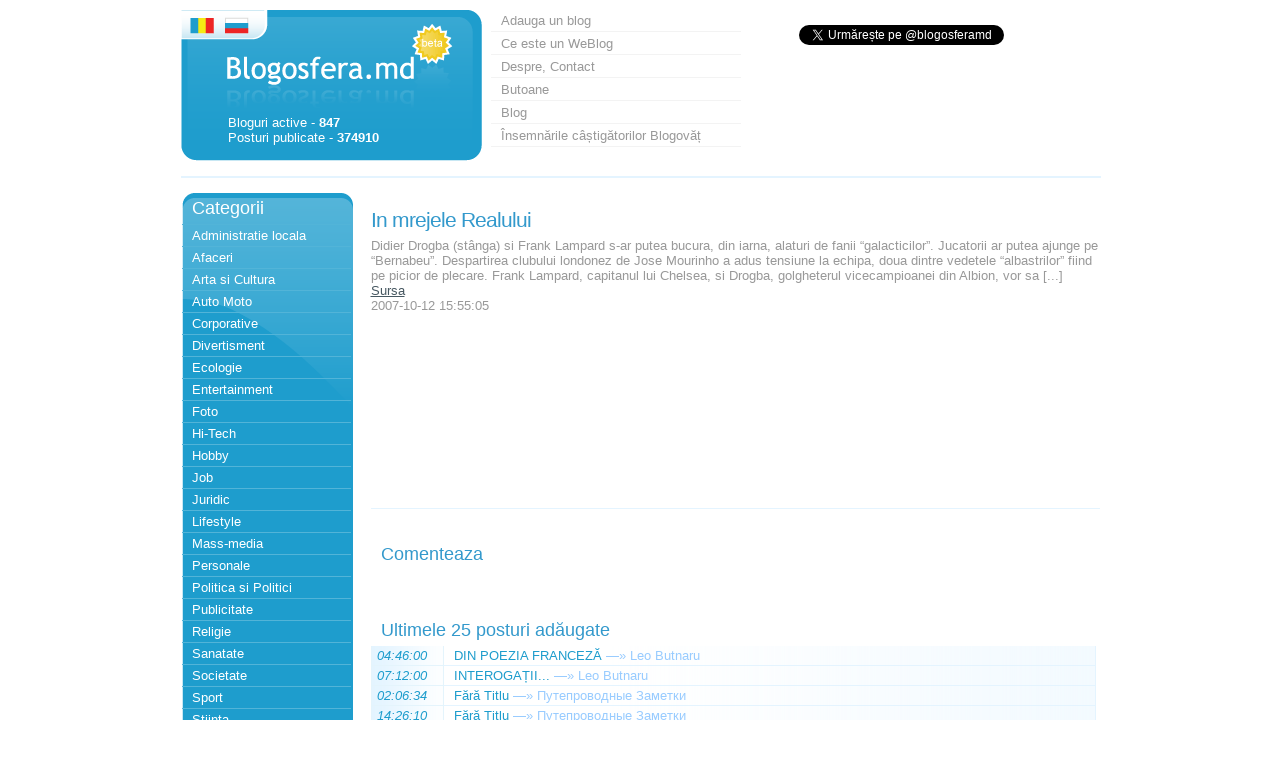

--- FILE ---
content_type: text/html; charset=UTF-8
request_url: https://blogosfera.md/view-post-v-4132-0-romana.html
body_size: 4213
content:
<!DOCTYPE html PUBLIC "-//W3C//DTD XHTML 1.0 Transitional//EN" "http://www.w3.org/TR/xhtml1/DTD/xhtml1-transitional.dtd">
<html xmlns="http://www.w3.org/1999/xhtml">
<head>
<meta http-equiv="Content-Type" content="text/html; charset=UTF-8" />
<meta name="viewport" content="width=device-width, initial-scale=1.0">
<title>In mrejele Realului</title>
<meta name="description" content="Didier Drogba (stânga) si Frank Lampard s-ar putea bucura, din iarna, alaturi de fanii “galacticilor”. Jucatorii ar putea ajunge pe" />
<meta name="robots" content="all" />
<link rel="canonical" href="https://blogosfera.md/view-post-v-4132-0-romana.html"/>
<link href="css/css.css" rel="stylesheet" type="text/css" />
<script src="https://ajax.googleapis.com/ajax/libs/jquery/1.4.2/jquery.min.js"></script>
<script>
  (function(i,s,o,g,r,a,m){i['GoogleAnalyticsObject']=r;i[r]=i[r]||function(){
  (i[r].q=i[r].q||[]).push(arguments)},i[r].l=1*new Date();a=s.createElement(o),
  m=s.getElementsByTagName(o)[0];a.async=1;a.src=g;m.parentNode.insertBefore(a,m)
  })(window,document,'script','//www.google-analytics.com/analytics.js','ga');

  ga('create', 'UA-259540-9', 'auto');
  ga('require', 'displayfeatures');
  ga('send', 'pageview');

</script>


</head>
<body>
<div id="container">
	<!-- Facebook-->
<div id="fb-root"></div>
<script>(function(d, s, id) {
  var js, fjs = d.getElementsByTagName(s)[0];
  if (d.getElementById(id)) return;
  js = d.createElement(s); js.id = id;
  js.src = "//connect.facebook.net/en_US/sdk.js#xfbml=1&appId=146709782011332&version=v2.0";
  fjs.parentNode.insertBefore(js, fjs);
}(document, 'script', 'facebook-jssdk'));</script>

<script type="text/javascript">
window.google_analytics_uacct = "UA-259540-9";
</script>

<div id="banner" >
<div class="rom"><img src="https://blogosfera.md/i/1px.gif" width="266" height="75" border="0" usemap="#Map" />
<map name="Map" id="Map">
  <area shape="rect" coords="5,6,27,20" href="/romana.html" />
<!-- <area shape="rect" coords="40,6,60,21" href="/rusa.html" /> -->
<area shape="poly" coords="31,37,207,39,210,8,257,19,256,73,30,72,31,32" href="/" />
<area shape="poly" coords="32,55" href="#" /></map>

<div id="logo">

Bloguri active - <b>847</b><br />Posturi publicate - <b>374910</b><br />
</div></div>
<div id="search">

		<!-- Blogosfera-300x150 -->
<br>

<a class="twitter-follow-button"
  href="https://twitter.com/blogosferamd"
  data-show-count="false"
  data-lang="ro">
Follow @blogosferamd
</a>
<script type="text/javascript">
window.twttr = (function (d, s, id) {
  var t, js, fjs = d.getElementsByTagName(s)[0];
  if (d.getElementById(id)) return;
  js = d.createElement(s); js.id = id;
  js.src= "https://platform.twitter.com/widgets.js";
  fjs.parentNode.insertBefore(js, fjs);
  return window.twttr || (t = { _e: [], ready: function (f) { t._e.push(f) } });
}(document, "script", "twitter-wjs"));
</script>

<br>
<iframe src="//www.facebook.com/plugins/likebox.php?href=https%3A%2F%2Fwww.facebook.com%2Fblogosfera&amp;width&amp;height=70&amp;colorscheme=light&amp;show_faces=false&amp;header=false&amp;stream=false&amp;show_border=false&amp;appId=146709782011332" scrolling="no" frameborder="0" style="border:none; overflow:hidden; height:70px;" allowTransparency="true"></iframe>

</div>
<div id="centru">
<ul id="sus">
<li><a href="https://blogosfera.md/blog-add-1-romana.html">
			Adauga un blog
			</a></li><li><a href="https://blogosfera.md/ce-este-un-weblog-blogosfera-p-18-romana.html">Ce este un WeBlog</a></li><li><a href="https://blogosfera.md/despre-p-17-romana.html">Despre, Contact</a></li><li><a href="https://blogosfera.md/publicitate-schimb-de-bannere-p-23-romana.html">Butoane</a></li><li><a href="http://blog.blogosfera.md/" target="_blank">Blog</a></li>
<li><a href="/blogovat.php">Însemnările câștigătorilor Blogovăț</a></li>
</ul>
</div>
</div><!-- end banner -->
<center>
	<table width="920" border="0" align="center" cellpadding="0" cellspacing="0" >
		<tr>
			<td width="920" align="right" valign="top">
			</td>
		</tr>
	</table>
</center>
<br /><div id="left">
	<div class="categorii">
		<div>Categorii</div>
				<ul id="stanga1">
		    <li><a href="https://blogosfera.md/Administratie-locala-c-18-1-romana.html">Administratie locala</a></li><li><a href="https://blogosfera.md/Afaceri-c-19-1-romana.html">Afaceri</a></li><li><a href="https://blogosfera.md/Arta-si-Cultura-c-20-1-romana.html">Arta si Cultura</a></li><li><a href="https://blogosfera.md/Auto-Moto-c-21-1-romana.html">Auto Moto</a></li><li><a href="https://blogosfera.md/Corporative-c-26-1-romana.html">Corporative</a></li><li><a href="https://blogosfera.md/Divertisment-c-55-1-romana.html">Divertisment</a></li><li><a href="https://blogosfera.md/Ecologie-c-25-1-romana.html">Ecologie</a></li><li><a href="https://blogosfera.md/Entertainment-c-29-1-romana.html">Entertainment</a></li><li><a href="https://blogosfera.md/Foto-c-31-1-romana.html">Foto</a></li><li><a href="https://blogosfera.md/Hi-Tech-c-50-1-romana.html">Hi-Tech</a></li><li><a href="https://blogosfera.md/Hobby-c-33-1-romana.html">Hobby</a></li><li><a href="https://blogosfera.md/Job-c-37-1-romana.html">Job</a></li><li><a href="https://blogosfera.md/Juridic-c-38-1-romana.html">Juridic</a></li><li><a href="https://blogosfera.md/Lifestyle-c-39-1-romana.html">Lifestyle</a></li><li><a href="https://blogosfera.md/Mass-media-c-41-1-romana.html">Mass-media</a></li><li><a href="https://blogosfera.md/Personale-c-43-1-romana.html">Personale</a></li><li><a href="https://blogosfera.md/Politica-si-Politici-c-44-1-romana.html">Politica si Politici</a></li><li><a href="https://blogosfera.md/Publicitate-c-45-1-romana.html">Publicitate</a></li><li><a href="https://blogosfera.md/Religie-c-46-1-romana.html">Religie</a></li><li><a href="https://blogosfera.md/Sanatate-c-47-1-romana.html">Sanatate</a></li><li><a href="https://blogosfera.md/Societate-c-24-1-romana.html">Societate</a></li><li><a href="https://blogosfera.md/Sport-c-51-1-romana.html">Sport</a></li><li><a href="https://blogosfera.md/Stiinta-c-52-1-romana.html">Stiinta</a></li><li><a href="https://blogosfera.md/Turism-c-54-1-romana.html">Turism</a></li>		</ul>

	</div>
	<div class="bk">
		<a title="Kinsta Hosting" target="_blank" href="https://kinsta.com?kaid=NDINHGAQXILS"><img src="/img/b/k-120-13.png" /></a>
	</div>
</div><!--  end menu left --><div id="content">
<div class="vezistirea"><h1>In mrejele Realului</h1><span>Didier Drogba (stânga) si Frank Lampard s-ar putea bucura, din iarna, alaturi de fanii “galacticilor”. Jucatorii ar putea ajunge pe “Bernabeu”. Despartirea clubului londonez de Jose Mourinho a adus tensiune la echipa, doua dintre vedetele “albastrilor” fiind pe picior de plecare. Frank Lampard, capitanul lui Chelsea, si Drogba, golgheterul vicecampioanei din Albion, vor sa [...]</span><br /><span><a target="_blank" rel="nofollow" href="https://blogosfera.md/read.php?id=4132&s=a">Sursa</a></span><br /><span>2007-10-12 15:55:05</span><br /></div><br />
	<!-- afisarea posturilor -->

﻿<h2>Comenteaza</h2>
<div class="fb-comments" data-href="https://blogosfera.md/view-post-v-4132-0-romana.html" data-width="725" data-numposts="25" data-colorscheme="light"></div>
<br /><br /><br /><br />


<h3>Ultimele 25 posturi adăugate</h3>
<table width="725px" border="0" cellpadding="0" cellspacing="0"><tr><td class="ora" width="65px"><em title="2025-12-07"> 04:46:00</em></td><td class="oratitlu" width="660px"><a target="_blank" rel="nofollow" href="https://blogosfera.md/read.php?id=404350&s=l">DIN POEZIA FRANCEZĂ</a> <a href="/view-post-v-404350-0-romana.html" style="color:#99ccff;">—&#187;</a> <a target="_blank" style="color:#99ccff;" rel="nofollow" title="Vizitează blogul: Leo Butnaru" href="http://www.leo-butnaru.blogspot.com">Leo Butnaru</a></td></tr><tr><td class="ora" width="65px"><em title="2025-12-06"> 07:12:00</em></td><td class="oratitlu" width="660px"><a target="_blank" rel="nofollow" href="https://blogosfera.md/read.php?id=404351&s=l">INTEROGAȚII...</a> <a href="/view-post-v-404351-0-romana.html" style="color:#99ccff;">—&#187;</a> <a target="_blank" style="color:#99ccff;" rel="nofollow" title="Vizitează blogul: Leo Butnaru" href="http://www.leo-butnaru.blogspot.com">Leo Butnaru</a></td></tr><tr><td class="ora" width="65px"><em title="2025-12-06"> 02:06:34</em></td><td class="oratitlu" width="660px"><a target="_blank" rel="nofollow" href="https://blogosfera.md/read.php?id=404347&s=l">Fără Titlu</a> <a href="/view-post-v-404347-0-romana.html" style="color:#99ccff;">—&#187;</a> <a target="_blank" style="color:#99ccff;" rel="nofollow" title="Vizitează blogul: Путепроводные Заметки" href="http://budovskiy.livejournal.com/">Путепроводные Заметки</a></td></tr><tr><td class="ora" width="65px"><em title="2025-12-05"> 14:26:10</em></td><td class="oratitlu" width="660px"><a target="_blank" rel="nofollow" href="https://blogosfera.md/read.php?id=404348&s=l">Fără Titlu</a> <a href="/view-post-v-404348-0-romana.html" style="color:#99ccff;">—&#187;</a> <a target="_blank" style="color:#99ccff;" rel="nofollow" title="Vizitează blogul: Путепроводные Заметки" href="http://budovskiy.livejournal.com/">Путепроводные Заметки</a></td></tr><tr><td class="ora" width="65px"><em title="2025-12-05"> 06:47:00</em></td><td class="oratitlu" width="660px"><a target="_blank" rel="nofollow" href="https://blogosfera.md/read.php?id=404346&s=l">DIN REVISTA TINERILOR</a> <a href="/view-post-v-404346-0-romana.html" style="color:#99ccff;">—&#187;</a> <a target="_blank" style="color:#99ccff;" rel="nofollow" title="Vizitează blogul: Leo Butnaru" href="http://www.leo-butnaru.blogspot.com">Leo Butnaru</a></td></tr><tr><td class="ora" width="65px"><em title="2025-12-05"> 00:11:37</em></td><td class="oratitlu" width="660px"><a target="_blank" rel="nofollow" href="https://blogosfera.md/read.php?id=404349&s=l">Fără Titlu</a> <a href="/view-post-v-404349-0-romana.html" style="color:#99ccff;">—&#187;</a> <a target="_blank" style="color:#99ccff;" rel="nofollow" title="Vizitează blogul: Путепроводные Заметки" href="http://budovskiy.livejournal.com/">Путепроводные Заметки</a></td></tr><tr><td class="ora" width="65px"><em title="2025-12-04"> 19:33:59</em></td><td class="oratitlu" width="660px"><a target="_blank" rel="nofollow" href="https://blogosfera.md/read.php?id=404341&s=l">Fără Titlu</a> <a href="/view-post-v-404341-0-romana.html" style="color:#99ccff;">—&#187;</a> <a target="_blank" style="color:#99ccff;" rel="nofollow" title="Vizitează blogul: Путепроводные Заметки" href="http://budovskiy.livejournal.com/">Путепроводные Заметки</a></td></tr><tr><td class="ora" width="65px"><em title="2025-12-04"> 17:01:48</em></td><td class="oratitlu" width="660px"><a target="_blank" rel="nofollow" href="https://blogosfera.md/read.php?id=404342&s=l">Fără Titlu</a> <a href="/view-post-v-404342-0-romana.html" style="color:#99ccff;">—&#187;</a> <a target="_blank" style="color:#99ccff;" rel="nofollow" title="Vizitează blogul: Путепроводные Заметки" href="http://budovskiy.livejournal.com/">Путепроводные Заметки</a></td></tr><tr><td class="ora" width="65px"><em title="2025-12-04"> 12:14:58</em></td><td class="oratitlu" width="660px"><a target="_blank" rel="nofollow" href="https://blogosfera.md/read.php?id=404340&s=l">Mariana Golimaz și sărbătoarea poeziei la bibliotecă</a> <a href="/view-post-v-404340-0-romana.html" style="color:#99ccff;">—&#187;</a> <a target="_blank" style="color:#99ccff;" rel="nofollow" title="Vizitează blogul: BPR Ungheni&#039;s Blog" href="http://bprungheni.wordpress.com/">BPR Ungheni&#039;s Blog</a></td></tr><tr><td class="ora" width="65px"><em title="2025-12-04"> 07:55:00</em></td><td class="oratitlu" width="660px"><a target="_blank" rel="nofollow" href="https://blogosfera.md/read.php?id=404339&s=l">DIN STRICTUL NECESAR</a> <a href="/view-post-v-404339-0-romana.html" style="color:#99ccff;">—&#187;</a> <a target="_blank" style="color:#99ccff;" rel="nofollow" title="Vizitează blogul: Leo Butnaru" href="http://www.leo-butnaru.blogspot.com">Leo Butnaru</a></td></tr><tr><td class="ora" width="65px"><em title="2025-12-03"> 23:08:06</em></td><td class="oratitlu" width="660px"><a target="_blank" rel="nofollow" href="https://blogosfera.md/read.php?id=404343&s=l">Fără Titlu</a> <a href="/view-post-v-404343-0-romana.html" style="color:#99ccff;">—&#187;</a> <a target="_blank" style="color:#99ccff;" rel="nofollow" title="Vizitează blogul: Путепроводные Заметки" href="http://budovskiy.livejournal.com/">Путепроводные Заметки</a></td></tr><tr><td class="ora" width="65px"><em title="2025-12-03"> 19:17:31</em></td><td class="oratitlu" width="660px"><a target="_blank" rel="nofollow" href="https://blogosfera.md/read.php?id=404344&s=l">Fără Titlu</a> <a href="/view-post-v-404344-0-romana.html" style="color:#99ccff;">—&#187;</a> <a target="_blank" style="color:#99ccff;" rel="nofollow" title="Vizitează blogul: Путепроводные Заметки" href="http://budovskiy.livejournal.com/">Путепроводные Заметки</a></td></tr><tr><td class="ora" width="65px"><em title="2025-12-03"> 15:56:30</em></td><td class="oratitlu" width="660px"><a target="_blank" rel="nofollow" href="https://blogosfera.md/read.php?id=404345&s=l">Fără Titlu</a> <a href="/view-post-v-404345-0-romana.html" style="color:#99ccff;">—&#187;</a> <a target="_blank" style="color:#99ccff;" rel="nofollow" title="Vizitează blogul: Путепроводные Заметки" href="http://budovskiy.livejournal.com/">Путепроводные Заметки</a></td></tr><tr><td class="ora" width="65px"><em title="2025-12-03"> 09:05:59</em></td><td class="oratitlu" width="660px"><a target="_blank" rel="nofollow" href="https://blogosfera.md/read.php?id=404338&s=l">Nou: Castel Mimi Roșu de Bulboaca</a> <a href="/view-post-v-404338-0-romana.html" style="color:#99ccff;">—&#187;</a> <a target="_blank" style="color:#99ccff;" rel="nofollow" title="Vizitează blogul: Fine Wine" href="http://finewine.md/">Fine Wine</a></td></tr><tr><td class="ora" width="65px"><em title="2025-12-02"> 23:04:07</em></td><td class="oratitlu" width="660px"><a target="_blank" rel="nofollow" href="https://blogosfera.md/read.php?id=404335&s=l">Fără Titlu</a> <a href="/view-post-v-404335-0-romana.html" style="color:#99ccff;">—&#187;</a> <a target="_blank" style="color:#99ccff;" rel="nofollow" title="Vizitează blogul: Путепроводные Заметки" href="http://budovskiy.livejournal.com/">Путепроводные Заметки</a></td></tr><tr><td class="ora" width="65px"><em title="2025-12-02"> 18:48:35</em></td><td class="oratitlu" width="660px"><a target="_blank" rel="nofollow" href="https://blogosfera.md/read.php?id=404336&s=l">Fără Titlu</a> <a href="/view-post-v-404336-0-romana.html" style="color:#99ccff;">—&#187;</a> <a target="_blank" style="color:#99ccff;" rel="nofollow" title="Vizitează blogul: Путепроводные Заметки" href="http://budovskiy.livejournal.com/">Путепроводные Заметки</a></td></tr><tr><td class="ora" width="65px"><em title="2025-12-02"> 15:57:01</em></td><td class="oratitlu" width="660px"><a target="_blank" rel="nofollow" href="https://blogosfera.md/read.php?id=404337&s=l">Fără Titlu</a> <a href="/view-post-v-404337-0-romana.html" style="color:#99ccff;">—&#187;</a> <a target="_blank" style="color:#99ccff;" rel="nofollow" title="Vizitează blogul: Путепроводные Заметки" href="http://budovskiy.livejournal.com/">Путепроводные Заметки</a></td></tr><tr><td class="ora" width="65px"><em title="2025-12-02"> 07:41:43</em></td><td class="oratitlu" width="660px"><a target="_blank" rel="nofollow" href="https://blogosfera.md/read.php?id=404334&s=l">Cum să nu strălucești — și totuși să domini scena.</a> <a href="/view-post-v-404334-0-romana.html" style="color:#99ccff;">—&#187;</a> <a target="_blank" style="color:#99ccff;" rel="nofollow" title="Vizitează blogul: Efrosnatalita&#8217;s Blog" href="http://efrosnatalita.wordpress.com">Efrosnatalita&#8217;s Blog</a></td></tr><tr><td class="ora" width="65px"><em title="2025-12-01"> 21:38:18</em></td><td class="oratitlu" width="660px"><a target="_blank" rel="nofollow" href="https://blogosfera.md/read.php?id=404327&s=l">Fără Titlu</a> <a href="/view-post-v-404327-0-romana.html" style="color:#99ccff;">—&#187;</a> <a target="_blank" style="color:#99ccff;" rel="nofollow" title="Vizitează blogul: Путепроводные Заметки" href="http://budovskiy.livejournal.com/">Путепроводные Заметки</a></td></tr><tr><td class="ora" width="65px"><em title="2025-12-01"> 17:14:51</em></td><td class="oratitlu" width="660px"><a target="_blank" rel="nofollow" href="https://blogosfera.md/read.php?id=404328&s=l">Fără Titlu</a> <a href="/view-post-v-404328-0-romana.html" style="color:#99ccff;">—&#187;</a> <a target="_blank" style="color:#99ccff;" rel="nofollow" title="Vizitează blogul: Путепроводные Заметки" href="http://budovskiy.livejournal.com/">Путепроводные Заметки</a></td></tr><tr><td class="ora" width="65px"><em title="2025-12-01"> 07:17:00</em></td><td class="oratitlu" width="660px"><a target="_blank" rel="nofollow" href="https://blogosfera.md/read.php?id=404325&s=l">DIN STRICTUL NECESAR</a> <a href="/view-post-v-404325-0-romana.html" style="color:#99ccff;">—&#187;</a> <a target="_blank" style="color:#99ccff;" rel="nofollow" title="Vizitează blogul: Leo Butnaru" href="http://www.leo-butnaru.blogspot.com">Leo Butnaru</a></td></tr><tr><td class="ora" width="65px"><em title="2025-11-30"> 21:53:47</em></td><td class="oratitlu" width="660px"><a target="_blank" rel="nofollow" href="https://blogosfera.md/read.php?id=404329&s=l">Fără Titlu</a> <a href="/view-post-v-404329-0-romana.html" style="color:#99ccff;">—&#187;</a> <a target="_blank" style="color:#99ccff;" rel="nofollow" title="Vizitează blogul: Путепроводные Заметки" href="http://budovskiy.livejournal.com/">Путепроводные Заметки</a></td></tr><tr><td class="ora" width="65px"><em title="2025-11-30"> 19:46:43</em></td><td class="oratitlu" width="660px"><a target="_blank" rel="nofollow" href="https://blogosfera.md/read.php?id=404333&s=l">Păpușarul și păpușa de spectacol</a> <a href="/view-post-v-404333-0-romana.html" style="color:#99ccff;">—&#187;</a> <a target="_blank" style="color:#99ccff;" rel="nofollow" title="Vizitează blogul:   Biblioteca de Arte &#039;Tudor Arghezi&#039;" href="http://biblioart.wordpress.com">  Biblioteca de Arte &#039;Tudor Arghezi&#039;</a></td></tr><tr><td class="ora" width="65px"><em title="2025-11-30"> 19:04:51</em></td><td class="oratitlu" width="660px"><a target="_blank" rel="nofollow" href="https://blogosfera.md/read.php?id=404330&s=l">Fără Titlu</a> <a href="/view-post-v-404330-0-romana.html" style="color:#99ccff;">—&#187;</a> <a target="_blank" style="color:#99ccff;" rel="nofollow" title="Vizitează blogul: Путепроводные Заметки" href="http://budovskiy.livejournal.com/">Путепроводные Заметки</a></td></tr><tr><td class="ora" width="65px"><em title="2025-11-30"> 17:02:02</em></td><td class="oratitlu" width="660px"><a target="_blank" rel="nofollow" href="https://blogosfera.md/read.php?id=404331&s=l">Fără Titlu</a> <a href="/view-post-v-404331-0-romana.html" style="color:#99ccff;">—&#187;</a> <a target="_blank" style="color:#99ccff;" rel="nofollow" title="Vizitează blogul: Путепроводные Заметки" href="http://budovskiy.livejournal.com/">Путепроводные Заметки</a></td></tr></table><br>
</div>

﻿<div id="footer">
<br />

<div class="line"></div>
&copy; 2007 – 2025.  BlogoSfera - Bloguri din Moldova
<form action="https://blogosfera.md/results.php" id="searchbox_003397222043619801251:zhlfh65xzti">
<input type="hidden" name="cx" value="003397222043619801251:zhlfh65xzti" />
<input type="hidden" name="cof" value="FORID:11" />
<input type="text" class="forma" name="q" size="18" value="" />
<input type="submit" class="butonul" name="sa" value="Cauta" />
</form>
<script type="text/javascript" src="https://www.google.com/coop/cse/brand?form=searchbox_003397222043619801251%3Azhlfh65xzti"></script>

<br /><a href="https://search.blogosfera.md/" target="_blank">Căutare avansată</a>
</div><br />
<!-- end footer -->
</div>
</body>
</html>

--- FILE ---
content_type: text/css
request_url: https://blogosfera.md/css/css.css
body_size: 8326
content:
/* CSS Document */
body {
BACKGROUND: #FFFFFF;
FONT: small 'Lucida Grande', 'Trebuchet MS', Arial, sans-serif;
color: Black;
}
h1 {
PADDING: 0px;
FONT-WEIGHT: normal;
FONT-SIZE: 165%;
MARGIN: 0px 0px 5px;
LETTER-SPACING: -1px;
color: #3399cc;
	}
h2, h3 {
font-size:18px;
font-weight: normal;
padding: 5px 10px;
margin:0px;
color: #3399cc;
}
p {
MARGIN: 0px 0px 15px;
PADDING: 0px;
FONT-SIZE: 13px;
text-align:justify;
COLOR: #6d7c82;
LINE-HEIGHT: 1.6em;
background-color: transparent;
}
a {
PADDING: 0px;
MARGIN: 0px;
COLOR: #475861;
TEXT-DECORATION: underline;
background-color: transparent;
}
a:hover {
TEXT-DECORATION: none;
}
#container {
max-width: 919px;
margin:0 auto;
background-color: #FFFFFF;
padding: 1px;
border: 0px solid #006565;
}
#banner{
background:#FFFFFF URL(/i/logo.png);
background-repeat:no-repeat;
HEIGHT: 152px;
padding: 0px;
margin: 0px 0 15px 0;
}
.rom{
width: 270px;
float:left;
margin: 0px;
padding: 3px 0 0 5px;
color:#FFFFFF;
}
#logo{
width: 250px;
float:left;
margin-top: 10px;
padding: 18px 0 0 42px;
color:#FFFFFF;
}
#centru{
height: 155px;
padding: 0px;
margin: 0px 200px 0px 310px;
border-left: 0px solid #666666;
}

/*meniul de sus*/
ul#sus, ul#sus li, ul#sus ul {
  margin: 0;
  border: 0 none;
  padding: 0;
  width: 250px; /*For KHTML*/
  list-style: none;
}
ul#sus li {
  display: inline; /*For IE*/
  position: relative;
}
ul#sus a {
  border-top: 1px solid #FFF;
  border-bottom: 1px solid #FFF;
  border-bottom-color: #f3f3f3;
  padding: 3px 2px 3px 10px;
  display: block;
  background-color: transparent;
  color: #999999;
  text-decoration: none;
}

/* Root Menu Hover Persistence */
ul#sus a:hover, ul#sus li:hover a, ul#sus li.iehover a {
color: #FFFFFF;
background-color:#F1CB20;
padding-left: 5px;
text-decoration: none;
border-bottom-color: #f1f2db;
}

ul#sus ul, ul#sus ul ul, ul#sus ul ul ul {
display: none;
position: absolute;
top: 0;
left: 250px;

}
#search{
width: 300px;
float:right;
margin: 1px;
padding: 0px;
border: 0px solid #0000FF;
}
.forma{
border: 1px solid #E23C26;
background-color: White;
}
.butonul{
border: 1px solid #E23C26;
background-color: #FFFFFF;
color:#E23C26;
}
input:focus {
background-color: #FFFFFF;
border-width:1px;
border-color: #E23C26;
color: #E23C26;
}

.forma1{
border: 1px solid #7FCDE5;
background-color: White;
color:#999999;
}
.butonul1{
border: 1px solid #E23C26;
background-color: #E23C26;
color:#FFFFFF;
}
#ads {
	padding: 0px;
	margin: 15px 15px 5px 15px;
	background-color: #f5fbff;
	border: 1px solid #e4f4fc;
	height: 100px;
}
#left {
	float:left;
	width: 171px;
	padding: 0px 0 0 1px;
	margin: 0px;
	}
.categorii{
background-image: url(/i/left.png);
background-repeat:no-repeat;
	}
 .categorii div{
font-size:18px;
font-weight: normal;
padding: 5px 10px;
margin:0px;
color: #FFFFFF;
}
.abonare{
background-image: url(/i/abonare.png);
background-repeat:no-repeat;
text-align:center;
padding: 15px 0 15px 0;
color: #FFFFFF;
}
.abonare a:link, .abonare a:visited{
color: #FFFFFF;
text-decoration:underline;
font-weight: bold;
}
.abonare a:hover{
color: #FFFFFF;
text-decoration:none;
font-weight: bold;
}

/*meniul*/
/* Root = Vertical, Secondary = Vertical */

ul#stanga1,

ul#stanga1 li,

ul#stanga1 ul {
  margin: 0;
  border: 0 none;
  padding: 0;
  width: 169px; /*For KHTML*/
  list-style: none;
}


ul#stanga1 li {
  display: inline; /*For IE*/
  position: relative;
}

ul#stanga1 a {
  border-top: 1px solid #52B4D8;
  padding: 3px 2px 3px 10px;
  display: block;
  background-color: transparent;
  color: #FFFFFF;
  text-decoration: none;
}


/* Root Menu Hover Persistence */
ul#stanga1 a:hover,

ul#stanga1 li:hover a,

ul#stanga1 li.iehover a {
color: #1E9DCD;
background-color:#FFFFFF;
padding-left: 15px;
text-decoration: none;
border-bottom-color: #f1f2db;
}

ul#stanga1 ul,

ul#stanga1 ul ul,

ul#stanga1 ul ul ul {
display: none;
position: absolute;
top: 0;
left: 169px;

}

#right {
	display:none;
	border: 1px solid #e4f4fc;
	background-color: #f5fbff;
	float: right;
	width: 180px;
	margin: 15px 15px 0 0;
	padding: 0;
	text-align:justify;
}

.rsspost{
padding: 5px;
margin: 0px;
text-align:left;
background-color:#E6F2FF;
}
.limba{
 background-color: #F3F3F3;
 text-align: right;
 margin: 0px;
 padding: 5px 15px 5px 5px;
}
#content {
background-color: #ffffff;
padding: 0px;
margin: 15px 0px 0 190px;
}
div#content { }
#content UL {
	MARGIN: 0px 0px 0px 0px;
	COLOR: #8D9AA1}
#content UL LI {
	PADDING-RIGHT: 0px;
	PADDING-LEFT: 18px;
	PADDING-BOTTOM: 0px;
	MARGIN: 0px 0px 10px;
	PADDING-TOP: 0px;
	list-style:none;
}
.totaltitluri{
background: url(/i/totaltitluri.png);
text-align:right;
background-repeat:no-repeat;
background-position:right;
border-bottom: 1px solid #7FCDE5;
width: 720px;
color:#FFFFFF;
padding: 5px 5px 5px 0px;
font-size:11px;
}
.totaltitluri a:link, .totaltitluri a:visited{
color:#FFFFFF;
text-decoration:underline;

}
.totaltitluri a:hover{
color:#FFFFFF;
text-decoration:none;
}
.ora{
background: #E4F4FF url(/i/ora.png);
background-repeat:repeat-y;
border: 1px solid #e4f4fc;
border-top: none;
padding: 2px 2px 2px 5px;
color: #1E9DCD;

}
.oratitlu{
background: #FFFFFF url(/i/oratitlu.png);
background-repeat:repeat-y;
background-position:right;
border: 1px solid #E4F4FF;
border-top: none;
border-left: none;
padding: 2px 5px 2px 10px;
color: #999999;
}
.oratitlu a:link, a:visited{
color: #1E9DCD;
text-decoration:none;
}
.oratitlu a:hover{
color: #E13C26;
}
/* imaginea din blog */
.tabimg{
background: #FFFFFF;
border: 1px solid #e4f4fc;
border-bottom: none;
padding: 10px;
color: #1E9DCD;
}

/* descriere la blog blog */
.tabdesc{
background: #FFFFFF url(/i/oratitlu.png);
background-repeat:repeat-y;
background-position:right;
border: 1px solid #E4F4FF;
border-bottom: none;
border-left: none;
padding: 10px;
color: #666666;
}

.tabdesc a:link, .tabdesc a:visited{
color: #E23C26;
text-decoration: none;
font-size:16px;
font-weight:bolder;
}

.tabdesc a:hover{
color: #E23C26;
text-decoration: underline;
font-size:16px;
font-weight:bold;
}

.blog{
background-color:#FFFFFF;
padding: 5px;
margin: 5px 0 5px 0;
color:#666666;
}

.blog a:link, .blog a:visited{
color: #51b3d8;
text-decoration: none;
font-size:12px;
font-weight:bolder;
}

.blog a:hover{
color: #51b3d8;
text-decoration: underline;
font-size:12px;
font-weight:bold;
}

.blog2{
background-image: url(/i/news.png);
background-repeat: repeat-x;
padding: 5px;
margin: 5px 0 5px 0;
border: 1px solid #E4F4FF;
color:#666666;
}
.blog2 a:link, .blog2 a:visited{
color: #E23C26;
text-decoration: none;
font-size:12px;
font-weight:bolder;
}

.blog2 a:hover{
color: #E23C26;
text-decoration: underline;
font-size:12px;
font-weight:bold;
}
table {
border-bottom: 2px solid #E4F4FF;}

.vezistirea{
background-color:#FFFFFF;
border-bottom: 1px solid #E4F4FF;
color:#999999;
min-height:300px;
}
.vezistirea img{
    max-width: 100%;
}

.numerotare{
	color: #1E9DCD;
	font-size: 12px;
	margin: 2px;
	padding: 10px;
	text-decoration: none;
	text-align: center;
	}

.numerotare a:link, .numerotare a:visited{
	color: #1E9DCD;
	text-decoration: none;
	padding: 2px 4px 2px 4px;
	border: 1px solid #1E9DCD;

}
.numerotare a:hover{
	color: White;
	padding: 2px 4px 2px 4px;
	border: 1px solid #E23C26;
	background-color: #E23C26;
}
#footer {
    clear: both;
    margin: 0px 0px 10px 0px;
    padding: 0px;
    text-align: center;
    background-color:#FFFFFF;
    color:#666666;
}

.line {
	CLEAR: both;
	PADDING-RIGHT: 10px;
	PADDING-LEFT: 10px;
	BACKGROUND: url(/i/horizontal_line.gif) repeat-x;
	background-position: left 50%;
	PADDING-BOTTOM: 10px;
	MARGIN: 0px;
	PADDING-TOP: 20px;
	HEIGHT: 1px;
}

div#nou_pe_blog {
  height:22px;
  margin:0;
  padding:0;
  padding-top: 6px;
  padding-left: 5px;
  background-color:#ffffe1;
  border-bottom:1px solid #eeeed6;
  font-family:Verdana, Arial, Helvetica, sans-serif;
  font-size:8px;
}

div#nou_pe_blog p {
  font-size:12px;
  color:black;
  margin:0;
  padding:0;
}

div#nou_pe_blog a {
  text-decoration:underline;
  color:black;
}

div#nou_pe_blog a:hover {
  text-decoration:none;
  color:black;
  background:none;
}
.clear {	clear: both; border:1px solid red;}

.dailydesign {
  float: left;
  width: 32%;
  margin: 0.6%;
}
.dailydesign  img {
  width: 100%;
  height: auto;
  margin: 10px;
  border: 1px solid #E4F4FF;
}

.bk {
	text-align: center;
  margin: 2rem 0;
}

--- FILE ---
content_type: text/plain
request_url: https://www.google-analytics.com/j/collect?v=1&_v=j102&a=913116102&t=pageview&_s=1&dl=https%3A%2F%2Fblogosfera.md%2Fview-post-v-4132-0-romana.html&ul=en-us%40posix&dt=In%20mrejele%20Realului&sr=1280x720&vp=1280x720&_u=IGBAgEABAAAAACAAI~&jid=778268722&gjid=317102750&cid=1483141283.1765117905&tid=UA-259540-9&_gid=217353148.1765117905&_slc=1&z=2074259962
body_size: -450
content:
2,cG-6V0VBPCFZH